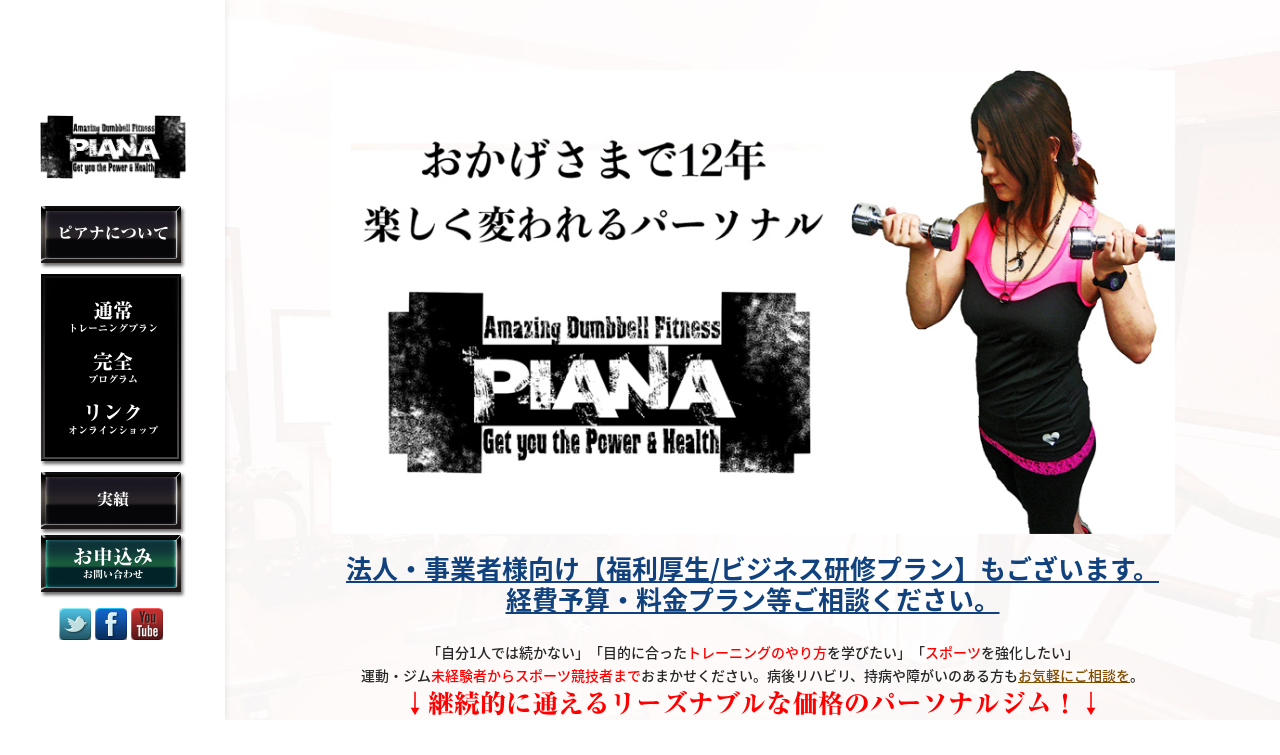

--- FILE ---
content_type: text/css
request_url: https://pianafitness.com/wp/wp-content/themes/Piana/style.css?ver=4.27.4
body_size: 7977
content:
/*
 Theme Name:     PianaFitness
 Template:       Divi
*/

@import url("../Divi/style.css");

/* =Theme customization starts here
------------------------------------------------------- */

h1,
h2,
h3,
h4,
h5,
h6 {
  font-family: "リュウミン H-KL", serif !important;
  padding-bottom: 10px;
  line-height: 1.3em;
  font-weight: 600;
}

.et_pb_dollar_sign {
  position: relative;
}

/* ヘッダー */
h1.pageHeader {
  display: flex;
  align-items: center;
  gap: 10px;
}
h1.pageHeader span {
  flex-shrink: 0;
}
h1.pageHeader:after {
  flex-grow: 1;
  content: "";
  display: block;
  border-top: solid 1px #cd0000;
  width: 100%;
  height: 1px;
}

/* メニューヘッダー */
#main-header {
  text-align: center;
  position: relative;
  font-family: "リュウミン H-KL", serif !important;
  font-weight: 600;
}

.et_vertical_nav #main-header {
  padding-top: 0 !important;
}

header a {
  color: #fff;
  text-decoration: none;
}

header a:hover {
  text-decoration: none;
}

/* コンテンツエリア */
#main-content {
  margin: 50px 0;
}

#main-content .container::before,
#main-content,
.et_pb_section {
  background-color: transparent;
}

#main-content a,
#main-content a:hover {
  text-decoration: underline;
}

#main-content a:hover {
  color: #bf7300;
}

/* フッター */
#footer-info {
  width: 100%;
  text-align: center;
}

#footer-info hr {
  height: 0;
  border: 0;
  margin: 0 0 20px;
  padding: 0;
}

/* 点滅 */
.blinking {
  -webkit-animation: blink 1s ease-in-out infinite alternate;
  -moz-animation: blink 1s ease-in-out infinite alternate;
  animation: blink 1s ease-in-out infinite alternate;
}
@-webkit-keyframes blink {
  0% {
    opacity: 0;
  }
  30% {
    opacity: 1;
  }
  100% {
    opacity: 1;
  }
}
@-moz-keyframes blink {
  0% {
    opacity: 0;
  }
  30% {
    opacity: 1;
  }
  100% {
    opacity: 1;
  }
}
@keyframes blink {
  0% {
    opacity: 0;
  }
  30% {
    opacity: 1;
  }
  100% {
    opacity: 1;
  }
}

@media screen and (max-width: 980px) {
  .spbr {
    display: block;
  }

  h1 {
    font-size: 26px;
  }

  h2 {
    font-size: 20px;
  }

  /* メニューヘッダー */

  #main-header .homeLogo {
    display: block;
    background-color: #fff;
    margin: auto;
    padding-left: 8px;
    text-align: left;
    width: 350px;
  }

  #main-header .homeLogo img {
    margin-top: 10px;
    width: 100px;
  }

  #main-header nav {
    padding-top: 5px;
    display: table;
    margin: auto;
    text-align: center;
  }

  #main-header nav span {
    font-size: 10px;
    display: block;
    font-feature-setting: "palt";
  }

  #main-header nav div,
  #main-header nav ul li {
    float: left;
    margin-left: 5px;
  }

  #main-header nav ul li,
  #main-header nav .about,
  #main-header nav .inquiry {
    width: 100px;
    height: 30px;
    margin-bottom: 3px;
    line-height: 1.3;
    background-color: #000;
    border: 1px solid #666;
    color: white;
    padding: 3px 5px;
    cursor: pointer;
    border-radius: 5px;
    background: rgb(76, 76, 76);
    box-sizing: content-box;
    /* Old browsers */
    background: -moz-linear-gradient(
      top,
      rgba(76, 76, 76, 1) 0%,
      rgba(89, 89, 89, 1) 12%,
      rgba(102, 102, 102, 1) 25%,
      rgba(71, 71, 71, 1) 39%,
      rgba(44, 44, 44, 1) 50%,
      rgba(0, 0, 0, 1) 51%,
      rgba(17, 17, 17, 1) 60%,
      rgba(43, 43, 43, 1) 76%,
      rgba(28, 28, 28, 1) 91%,
      rgba(19, 19, 19, 1) 100%
    );
    /* FF3.6+ */
    background: -webkit-gradient(
      linear,
      left top,
      left bottom,
      color-stop(0%, rgba(76, 76, 76, 1)),
      color-stop(12%, rgba(89, 89, 89, 1)),
      color-stop(25%, rgba(102, 102, 102, 1)),
      color-stop(39%, rgba(71, 71, 71, 1)),
      color-stop(50%, rgba(44, 44, 44, 1)),
      color-stop(51%, rgba(0, 0, 0, 1)),
      color-stop(60%, rgba(17, 17, 17, 1)),
      color-stop(76%, rgba(43, 43, 43, 1)),
      color-stop(91%, rgba(28, 28, 28, 1)),
      color-stop(100%, rgba(19, 19, 19, 1))
    );
    /* Chrome,Safari4+ */
    background: -webkit-linear-gradient(
      top,
      rgba(76, 76, 76, 1) 0%,
      rgba(89, 89, 89, 1) 12%,
      rgba(102, 102, 102, 1) 25%,
      rgba(71, 71, 71, 1) 39%,
      rgba(44, 44, 44, 1) 50%,
      rgba(0, 0, 0, 1) 51%,
      rgba(17, 17, 17, 1) 60%,
      rgba(43, 43, 43, 1) 76%,
      rgba(28, 28, 28, 1) 91%,
      rgba(19, 19, 19, 1) 100%
    );
    /* Chrome10+,Safari5.1+ */
    background: -o-linear-gradient(
      top,
      rgba(76, 76, 76, 1) 0%,
      rgba(89, 89, 89, 1) 12%,
      rgba(102, 102, 102, 1) 25%,
      rgba(71, 71, 71, 1) 39%,
      rgba(44, 44, 44, 1) 50%,
      rgba(0, 0, 0, 1) 51%,
      rgba(17, 17, 17, 1) 60%,
      rgba(43, 43, 43, 1) 76%,
      rgba(28, 28, 28, 1) 91%,
      rgba(19, 19, 19, 1) 100%
    );
    /* Opera 11.10+ */
    background: -ms-linear-gradient(
      top,
      rgba(76, 76, 76, 1) 0%,
      rgba(89, 89, 89, 1) 12%,
      rgba(102, 102, 102, 1) 25%,
      rgba(71, 71, 71, 1) 39%,
      rgba(44, 44, 44, 1) 50%,
      rgba(0, 0, 0, 1) 51%,
      rgba(17, 17, 17, 1) 60%,
      rgba(43, 43, 43, 1) 76%,
      rgba(28, 28, 28, 1) 91%,
      rgba(19, 19, 19, 1) 100%
    );
    /* IE10+ */
    background: linear-gradient(
      to bottom,
      rgba(76, 76, 76, 1) 0%,
      rgba(89, 89, 89, 1) 12%,
      rgba(102, 102, 102, 1) 25%,
      rgba(71, 71, 71, 1) 39%,
      rgba(44, 44, 44, 1) 50%,
      rgba(0, 0, 0, 1) 51%,
      rgba(17, 17, 17, 1) 60%,
      rgba(43, 43, 43, 1) 76%,
      rgba(28, 28, 28, 1) 91%,
      rgba(19, 19, 19, 1) 100%
    );
    /* W3C */
    filter: progid:DXImageTransform.Microsoft.gradient( startColorstr='#4c4c4c', endColorstr='#131313',GradientType=0 );
    /* IE6-9 */
  }

  #main-header nav .about a {
    display: block;
    margin-top: 6px;
  }

  #main-header nav .about.result a {
    display: block;
    margin-top: 6px;
  }

  #main-header .sns {
    position: absolute;
    top: 25px;
    right: 10px;
  }

  #main-header .sns ul {
    text-align: right;
    width: 350px;
    margin: auto;
  }

  #main-header .sns ul li {
    margin: 0;
    padding: 0;
    display: inline;
  }
}

@media screen and (min-width: 981px) {
  .spbr {
    display: none;
  }

  /* メニューヘッダー */
  #main-header .wrapper {
    width: 146px;
    height: 490px;
    position: absolute;
    top: -100%;
    left: -100%;
    right: -100%;
    bottom: -100%;
    margin: auto;
  }

  #main-header nav {
    margin: auto;
  }

  #main-header a {
    font-size: 20px;
    line-height: 10px;
  }

  #main-header a:hover {
    text-shadow: 0px 0px 3px rgba(255, 160, 0, 1);
  }

  #main-header a span {
    font-size: 10px;
  }

  #main-header a span:before {
    content: "\A";
    white-space: pre;
  }

  #main-header .homeLogo {
  }

  #main-header .about {
    width: 146px;
    height: 63px;
    background-image: url("img/menu_black_button.png");
    background-repeat: no-repeat;
    margin: 20px auto 0 auto;
  }

  #main-header .about a {
    width: 146px;
    height: 55px;
    font-size: 16px;
    display: table-cell;
    vertical-align: middle;
  }

  #main-header .result {
    margin: 5px auto 0 auto;
  }

  #main-header .trainingMenu {
    width: 146px;
    height: 193px;
    margin: 5px auto;
    background-image: url("img/menu_bg.png");
    background-repeat: no-repeat;
  }

  #main-header .trainingMenu li {
    display: table;
    width: 100%;
    padding: 8px 0;
  }

  #main-header .trainingMenu li:first-child {
    padding-top: 28px;
  }

  #main-header .trainingMenu li a {
    height: 35px;
    display: table-cell;
    vertical-align: middle;
  }

  #main-header .inquiry {
    width: 146px;
    height: 63px;
    background-image: url("img/menu_green_button.png");
    background-repeat: no-repeat;
    margin: auto;
  }

  #main-header .inquiry a {
    width: 146px;
    height: 60px;
    display: table-cell;
    vertical-align: middle;
  }

  #main-header .sns {
    width: 108px;
    margin: 10px auto 0 auto;
  }

  #main-header .sns li {
    margin-right: 4px;
    padding: 0;
    float: left;
  }
}


--- FILE ---
content_type: text/css
request_url: https://pianafitness.com/wp/wp-content/et-cache/71/et-core-unified-deferred-71.min.css?ver=1749641117
body_size: 461
content:
.et_pb_image_5,.et_pb_image_6{text-align:left;margin-left:0}@media only screen and (max-width:980px){.et_pb_image_5,.et_pb_image_6{text-align:center;margin-left:auto;margin-right:auto}.et_pb_image_5 .et_pb_image_wrap img,.et_pb_image_6 .et_pb_image_wrap img{width:auto}}@media only screen and (min-width:768px) and (max-width:980px){.et_pb_divider_1{display:none!important}}@media only screen and (max-width:767px){.et_pb_divider_1{display:none!important}.et_pb_image_5 .et_pb_image_wrap img,.et_pb_image_6 .et_pb_image_wrap img{width:auto}}

--- FILE ---
content_type: text/css
request_url: https://pianafitness.com/wp/wp-content/themes/Piana/css/overwrite.css
body_size: 7063
content:
body {
  color: #262626;
}
.woocommerce #respond input#submit,
.woocommerce-page #respond input#submit,
.woocommerce #content input.button,
.woocommerce-page #content input.button,
.woocommerce-message,
.woocommerce-error,
.woocommerce-info {
  background: #dd9933 !important;
}
#et_search_icon:hover,
.mobile_menu_bar:before,
.mobile_menu_bar:after,
.et_toggle_slide_menu:after,
.et-social-icon a:hover,
.et_pb_sum,
.et_pb_pricing li a,
.et_pb_pricing_table_button,
.et_overlay:before,
.entry-summary p.price ins,
.woocommerce div.product span.price,
.woocommerce-page div.product span.price,
.woocommerce #content div.product span.price,
.woocommerce-page #content div.product span.price,
.woocommerce div.product p.price,
.woocommerce-page div.product p.price,
.woocommerce #content div.product p.price,
.woocommerce-page #content div.product p.price,
.et_pb_member_social_links a:hover,
.woocommerce .star-rating span:before,
.woocommerce-page .star-rating span:before,
.et_pb_widget li a:hover,
.et_pb_filterable_portfolio .et_pb_portfolio_filters li a.active,
.et_pb_filterable_portfolio .et_pb_portofolio_pagination ul li a.active,
.et_pb_gallery .et_pb_gallery_pagination ul li a.active,
.wp-pagenavi span.current,
.wp-pagenavi a:hover,
.nav-single a,
.posted_in a {
  color: #dd9933;
}
.et_pb_contact_submit,
.et_password_protected_form .et_submit_button,
.et_pb_bg_layout_light .et_pb_newsletter_button,
.comment-reply-link,
.form-submit input,
.et_pb_bg_layout_light .et_pb_promo_button,
.et_pb_bg_layout_light .et_pb_more_button,
.woocommerce a.button.alt,
.woocommerce-page a.button.alt,
.woocommerce button.button.alt,
.woocommerce-page button.button.alt,
.woocommerce input.button.alt,
.woocommerce-page input.button.alt,
.woocommerce #respond input#submit.alt,
.woocommerce-page #respond input#submit.alt,
.woocommerce #content input.button.alt,
.woocommerce-page #content input.button.alt,
.woocommerce a.button,
.woocommerce-page a.button,
.woocommerce button.button,
.woocommerce-page button.button,
.woocommerce input.button,
.woocommerce-page input.button {
  color: #dd9933;
}
.footer-widget h4 {
  color: #dd9933;
}
.et-search-form,
.nav li ul,
.et_mobile_menu,
.footer-widget li:before,
.et_pb_pricing li:before,
blockquote {
  border-color: #dd9933;
}
.et_pb_counter_amount,
.et_pb_featured_table .et_pb_pricing_heading,
.et_quote_content,
.et_link_content,
.et_audio_content,
.et_pb_post_slider.et_pb_bg_layout_dark,
.et_slide_in_menu_container {
  background-color: #dd9933;
}
a {
  color: #7f4c00;
}
#top-header,
#et-secondary-nav li ul {
  background-color: #ededed;
}
#top-menu li.current-menu-ancestor > a,
#top-menu li.current-menu-item > a,
.et_color_scheme_red #top-menu li.current-menu-ancestor > a,
.et_color_scheme_red #top-menu li.current-menu-item > a,
.et_color_scheme_pink #top-menu li.current-menu-ancestor > a,
.et_color_scheme_pink #top-menu li.current-menu-item > a,
.et_color_scheme_orange #top-menu li.current-menu-ancestor > a,
.et_color_scheme_orange #top-menu li.current-menu-item > a,
.et_color_scheme_green #top-menu li.current-menu-ancestor > a,
.et_color_scheme_green #top-menu li.current-menu-item > a {
  color: #dd3333;
}
#main-footer {
  background-color: #ffffff;
}
#main-footer .footer-widget h4 {
  color: #dd9933;
}
.footer-widget li:before {
  border-color: #dd9933;
}
@media only screen and (min-width: 981px) {
  .et_header_style_centered #logo {
    max-height: 54%;
  }
  .et_pb_svg_logo.et_header_style_centered #logo {
    height: 54%;
  }
  .et-fixed-header#top-header,
  .et-fixed-header#top-header #et-secondary-nav li ul {
    background-color: #ededed;
  }
  .et-fixed-header #top-menu li.current-menu-ancestor > a,
  .et-fixed-header #top-menu li.current-menu-item > a {
    color: #dd3333 !important;
  }
}
@media only screen and (min-width: 1350px) {
  .et_pb_row {
    padding: 27px 0;
  }
  .et_pb_section {
    padding: 54px 0;
  }
  .single.et_pb_pagebuilder_layout.et_full_width_page .et_post_meta_wrapper {
    padding-top: 81px;
  }
  .et_pb_section.et_pb_section_first {
    padding-top: inherit;
  }
  .et_pb_fullwidth_section {
    padding: 0;
  }
}
@media only screen and (max-width: 980px) {
}
@media only screen and (max-width: 767px) {
}
body.custom-background {
  background-image: url("https://pianafitness.com/wp/wp-content/uploads/2015/03/roomHP.jpg");
  background-repeat: no-repeat;
  background-position: top center;
  background-attachment: fixed;
}
#main-content .et_pb_slider a,
#main-content a.et_pb_promo_button {
  text-decoration: none;
}
.nav-single a {
  text-decoration: underline;
}
.nav-single a,
.et_pb_portfolio_item a {
  color: #7f4c00 !important;
}
.nav-single a,
.et_pb_portfolio_item a:hover {
  color: #bf7300 !important;
}
#catchP {
  margin-bottom: 0;
}

.et_pb_widget_area_left,
.et_pb_widget_area_right {
  border-color: transparent;
}
.et_pb_section {
  padding: 0;
}
.et_pb_sum {
  font-size: 50px;
  font-weight: 300;
  line-height: 100%;
  font-family: "リュウミン H-KL", serif !important;
}
.et_pb_dollar_sign {
  top: 0;
}
.et_pb_pricing_content_top {
  padding-bottom: 17px;
}
.et_pb_et_price {
  font-size: 12px;
}
#standard_table .et_pb_pricing_table {
  height: 350px;
}
#standard_table .et_pb_featured_table {
  height: 375px;
}
#perfect_table .et_pb_pricing_table {
  height: 500px;
}
#perfect_table .et_pb_featured_table {
  height: 525px;
}
#freeCounseling {
  border: 1px solid gray;
  text-align: center;
  padding: 20px;
}
#freeCounseling strong {
  font-size: 20px;
}
#freeCounseling .wpcf7-email {
  background: none repeat scroll 0 0 #fff;
  border: 1px solid gray;
  border-radius: 5px;
  color: #000;
  width: 100%;
  max-width: 300px;
  font-size: 20px;
  padding: 5px;
}
#freeCounseling .wpcf7-submit {
  font-size: 20px;
  border: 1px solid gray;
  color: #000;
  cursor: pointer;
  background: #b08829;
  border-radius: 5px;
  padding: 4px 10px;
}
.et_full_width_portfolio_page .nav-single {
  border-top: none;
}
.et_pb_row:last-child .et_pb_image_sticky:last-child {
  margin-bottom: 0 !important;
}
.et_pb_row {
  padding: 20px 0 0;
}
.et_pb_column {
  padding-bottom: 0;
}
#fb-root {
  display: none;
}
.fb_iframe_widget,
.fb_iframe_widget span,
.fb_iframe_widget span iframe[style] {
  width: 100% !important;
}
.wpcf7 {
  margin: 96px 0;
}
.asterisk {
  margin: 0 0 0 0.2em;
  color: #f5637a;
}
.wpcf7 span.wpcf7-not-valid-tip {
  font-size: 80%;
}
.wpcf7 input[type="text"],
.wpcf7 input[type="email"],
.wpcf7 input[type="url"],
.wpcf7 textarea {
  background-color: #fff;
  color: #333;
  width: 95%;
  border: 1px solid #ddd;
  font-size: 100%;
  padding: 0.5em;
  border-radius: 4px;
  box-shadow: 1px 1px 3px rgba(0, 0, 0, 0.1) inset;
}
.wpcf7 textarea {
  height: 100px;
}
.wpcf7 input[type="submit"] {
  font-size: 100%;
  padding: 0.2em 0.4em;
  background: #eee;
  color: #333;
  border-radius: 4px;
  cursor: pointer;
  box-shadow: 0 0 1px rgba(0, 0, 0, 0.2);
  border: 1px solid #ccc;
  text-shadow: -1px 1px 0 rgba(255, 255, 255, 1);
}
.wpcf7 input[type="submit"]:hover {
  box-shadow: 0 0 1px rgba(0, 0, 0, 0.2) inset;
}
.et_pb_portfolio_item img {
  margin-bottom: 0;
}
